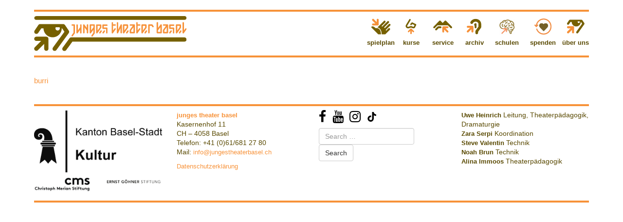

--- FILE ---
content_type: text/html; charset=UTF-8
request_url: https://www.jungestheaterbasel.ch/event/6081-2/
body_size: 5168
content:
<!doctype html>
<html lang="en-US">

    <head>
    <meta charset="utf-8">
    <meta http-equiv="x-ua-compatible" content="ie=edge">
    <meta name="viewport" content="width=device-width, initial-scale=1">
    <link rel="apple-touch-icon" sizes="57x57" href="//www.jungestheaterbasel.ch/app/themes/timber/assets/images/favicons/apple-icon-57x57.png">
    <link rel="apple-touch-icon" sizes="60x60" href="//www.jungestheaterbasel.ch/app/themes/timber/assets/images/favicons/apple-icon-60x60.png">
    <link rel="apple-touch-icon" sizes="72x72" href="//www.jungestheaterbasel.ch/app/themes/timber/assets/images/favicons/apple-icon-72x72.png">
    <link rel="apple-touch-icon" sizes="76x76" href="//www.jungestheaterbasel.ch/app/themes/timber/assets/images/favicons/apple-icon-76x76.png">
    <link rel="apple-touch-icon" sizes="114x114" href="//www.jungestheaterbasel.ch/app/themes/timber/assets/images/favicons/apple-icon-114x114.png">
    <link rel="apple-touch-icon" sizes="120x120" href="//www.jungestheaterbasel.ch/app/themes/timber/assets/images/favicons/apple-icon-120x120.png">
    <link rel="apple-touch-icon" sizes="144x144" href="//www.jungestheaterbasel.ch/app/themes/timber/assets/images/favicons/apple-icon-144x144.png">
    <link rel="apple-touch-icon" sizes="152x152" href="//www.jungestheaterbasel.ch/app/themes/timber/assets/images/favicons/apple-icon-152x152.png">
    <link rel="apple-touch-icon" sizes="180x180" href="//www.jungestheaterbasel.ch/app/themes/timber/assets/images/favicons/apple-icon-180x180.png">
    <link rel="icon" type="image/png" sizes="192x192"  href="//www.jungestheaterbasel.ch/app/themes/timber/assets/images/favicons/android-icon-192x192.png">
    <link rel="icon" type="image/png" sizes="32x32" href="//www.jungestheaterbasel.ch/app/themes/timber/assets/images/favicons/favicon-32x32.png">
    <link rel="icon" type="image/png" sizes="96x96" href="//www.jungestheaterbasel.ch/app/themes/timber/assets/images/favicons/favicon-96x96.png">
    <link rel="icon" type="image/png" sizes="16x16" href="//www.jungestheaterbasel.ch/app/themes/timber/assets/images/favicons/favicon-16x16.png">
    <link rel="manifest" href="/manifest.json">
    <meta name="msapplication-TileColor" content="#ffffff">
    <meta name="msapplication-TileImage" content="/ms-icon-144x144.png">
    <meta name="theme-color" content="#ffffff">
    <title>Junges Theater Basel</title>
<meta name='robots' content='max-image-preview:large' />
<link rel='dns-prefetch' href='//s.w.org' />
<link rel="alternate" type="application/rss+xml" title="Junges Theater Basel &raquo;  Comments Feed" href="https://www.jungestheaterbasel.ch/event/6081-2/feed/" />
<script type="text/javascript">
window._wpemojiSettings = {"baseUrl":"https:\/\/s.w.org\/images\/core\/emoji\/13.1.0\/72x72\/","ext":".png","svgUrl":"https:\/\/s.w.org\/images\/core\/emoji\/13.1.0\/svg\/","svgExt":".svg","source":{"concatemoji":"https:\/\/www.jungestheaterbasel.ch\/wp\/wp-includes\/js\/wp-emoji-release.min.js?ver=5.9"}};
/*! This file is auto-generated */
!function(e,a,t){var n,r,o,i=a.createElement("canvas"),p=i.getContext&&i.getContext("2d");function s(e,t){var a=String.fromCharCode;p.clearRect(0,0,i.width,i.height),p.fillText(a.apply(this,e),0,0);e=i.toDataURL();return p.clearRect(0,0,i.width,i.height),p.fillText(a.apply(this,t),0,0),e===i.toDataURL()}function c(e){var t=a.createElement("script");t.src=e,t.defer=t.type="text/javascript",a.getElementsByTagName("head")[0].appendChild(t)}for(o=Array("flag","emoji"),t.supports={everything:!0,everythingExceptFlag:!0},r=0;r<o.length;r++)t.supports[o[r]]=function(e){if(!p||!p.fillText)return!1;switch(p.textBaseline="top",p.font="600 32px Arial",e){case"flag":return s([127987,65039,8205,9895,65039],[127987,65039,8203,9895,65039])?!1:!s([55356,56826,55356,56819],[55356,56826,8203,55356,56819])&&!s([55356,57332,56128,56423,56128,56418,56128,56421,56128,56430,56128,56423,56128,56447],[55356,57332,8203,56128,56423,8203,56128,56418,8203,56128,56421,8203,56128,56430,8203,56128,56423,8203,56128,56447]);case"emoji":return!s([10084,65039,8205,55357,56613],[10084,65039,8203,55357,56613])}return!1}(o[r]),t.supports.everything=t.supports.everything&&t.supports[o[r]],"flag"!==o[r]&&(t.supports.everythingExceptFlag=t.supports.everythingExceptFlag&&t.supports[o[r]]);t.supports.everythingExceptFlag=t.supports.everythingExceptFlag&&!t.supports.flag,t.DOMReady=!1,t.readyCallback=function(){t.DOMReady=!0},t.supports.everything||(n=function(){t.readyCallback()},a.addEventListener?(a.addEventListener("DOMContentLoaded",n,!1),e.addEventListener("load",n,!1)):(e.attachEvent("onload",n),a.attachEvent("onreadystatechange",function(){"complete"===a.readyState&&t.readyCallback()})),(n=t.source||{}).concatemoji?c(n.concatemoji):n.wpemoji&&n.twemoji&&(c(n.twemoji),c(n.wpemoji)))}(window,document,window._wpemojiSettings);
</script>
<style type="text/css">
img.wp-smiley,
img.emoji {
	display: inline !important;
	border: none !important;
	box-shadow: none !important;
	height: 1em !important;
	width: 1em !important;
	margin: 0 0.07em !important;
	vertical-align: -0.1em !important;
	background: none !important;
	padding: 0 !important;
}
</style>
	<style id='global-styles-inline-css' type='text/css'>
body{--wp--preset--color--black: #000000;--wp--preset--color--cyan-bluish-gray: #abb8c3;--wp--preset--color--white: #ffffff;--wp--preset--color--pale-pink: #f78da7;--wp--preset--color--vivid-red: #cf2e2e;--wp--preset--color--luminous-vivid-orange: #ff6900;--wp--preset--color--luminous-vivid-amber: #fcb900;--wp--preset--color--light-green-cyan: #7bdcb5;--wp--preset--color--vivid-green-cyan: #00d084;--wp--preset--color--pale-cyan-blue: #8ed1fc;--wp--preset--color--vivid-cyan-blue: #0693e3;--wp--preset--color--vivid-purple: #9b51e0;--wp--preset--gradient--vivid-cyan-blue-to-vivid-purple: linear-gradient(135deg,rgba(6,147,227,1) 0%,rgb(155,81,224) 100%);--wp--preset--gradient--light-green-cyan-to-vivid-green-cyan: linear-gradient(135deg,rgb(122,220,180) 0%,rgb(0,208,130) 100%);--wp--preset--gradient--luminous-vivid-amber-to-luminous-vivid-orange: linear-gradient(135deg,rgba(252,185,0,1) 0%,rgba(255,105,0,1) 100%);--wp--preset--gradient--luminous-vivid-orange-to-vivid-red: linear-gradient(135deg,rgba(255,105,0,1) 0%,rgb(207,46,46) 100%);--wp--preset--gradient--very-light-gray-to-cyan-bluish-gray: linear-gradient(135deg,rgb(238,238,238) 0%,rgb(169,184,195) 100%);--wp--preset--gradient--cool-to-warm-spectrum: linear-gradient(135deg,rgb(74,234,220) 0%,rgb(151,120,209) 20%,rgb(207,42,186) 40%,rgb(238,44,130) 60%,rgb(251,105,98) 80%,rgb(254,248,76) 100%);--wp--preset--gradient--blush-light-purple: linear-gradient(135deg,rgb(255,206,236) 0%,rgb(152,150,240) 100%);--wp--preset--gradient--blush-bordeaux: linear-gradient(135deg,rgb(254,205,165) 0%,rgb(254,45,45) 50%,rgb(107,0,62) 100%);--wp--preset--gradient--luminous-dusk: linear-gradient(135deg,rgb(255,203,112) 0%,rgb(199,81,192) 50%,rgb(65,88,208) 100%);--wp--preset--gradient--pale-ocean: linear-gradient(135deg,rgb(255,245,203) 0%,rgb(182,227,212) 50%,rgb(51,167,181) 100%);--wp--preset--gradient--electric-grass: linear-gradient(135deg,rgb(202,248,128) 0%,rgb(113,206,126) 100%);--wp--preset--gradient--midnight: linear-gradient(135deg,rgb(2,3,129) 0%,rgb(40,116,252) 100%);--wp--preset--duotone--dark-grayscale: url('#wp-duotone-dark-grayscale');--wp--preset--duotone--grayscale: url('#wp-duotone-grayscale');--wp--preset--duotone--purple-yellow: url('#wp-duotone-purple-yellow');--wp--preset--duotone--blue-red: url('#wp-duotone-blue-red');--wp--preset--duotone--midnight: url('#wp-duotone-midnight');--wp--preset--duotone--magenta-yellow: url('#wp-duotone-magenta-yellow');--wp--preset--duotone--purple-green: url('#wp-duotone-purple-green');--wp--preset--duotone--blue-orange: url('#wp-duotone-blue-orange');--wp--preset--font-size--small: 13px;--wp--preset--font-size--medium: 20px;--wp--preset--font-size--large: 36px;--wp--preset--font-size--x-large: 42px;}.has-black-color{color: var(--wp--preset--color--black) !important;}.has-cyan-bluish-gray-color{color: var(--wp--preset--color--cyan-bluish-gray) !important;}.has-white-color{color: var(--wp--preset--color--white) !important;}.has-pale-pink-color{color: var(--wp--preset--color--pale-pink) !important;}.has-vivid-red-color{color: var(--wp--preset--color--vivid-red) !important;}.has-luminous-vivid-orange-color{color: var(--wp--preset--color--luminous-vivid-orange) !important;}.has-luminous-vivid-amber-color{color: var(--wp--preset--color--luminous-vivid-amber) !important;}.has-light-green-cyan-color{color: var(--wp--preset--color--light-green-cyan) !important;}.has-vivid-green-cyan-color{color: var(--wp--preset--color--vivid-green-cyan) !important;}.has-pale-cyan-blue-color{color: var(--wp--preset--color--pale-cyan-blue) !important;}.has-vivid-cyan-blue-color{color: var(--wp--preset--color--vivid-cyan-blue) !important;}.has-vivid-purple-color{color: var(--wp--preset--color--vivid-purple) !important;}.has-black-background-color{background-color: var(--wp--preset--color--black) !important;}.has-cyan-bluish-gray-background-color{background-color: var(--wp--preset--color--cyan-bluish-gray) !important;}.has-white-background-color{background-color: var(--wp--preset--color--white) !important;}.has-pale-pink-background-color{background-color: var(--wp--preset--color--pale-pink) !important;}.has-vivid-red-background-color{background-color: var(--wp--preset--color--vivid-red) !important;}.has-luminous-vivid-orange-background-color{background-color: var(--wp--preset--color--luminous-vivid-orange) !important;}.has-luminous-vivid-amber-background-color{background-color: var(--wp--preset--color--luminous-vivid-amber) !important;}.has-light-green-cyan-background-color{background-color: var(--wp--preset--color--light-green-cyan) !important;}.has-vivid-green-cyan-background-color{background-color: var(--wp--preset--color--vivid-green-cyan) !important;}.has-pale-cyan-blue-background-color{background-color: var(--wp--preset--color--pale-cyan-blue) !important;}.has-vivid-cyan-blue-background-color{background-color: var(--wp--preset--color--vivid-cyan-blue) !important;}.has-vivid-purple-background-color{background-color: var(--wp--preset--color--vivid-purple) !important;}.has-black-border-color{border-color: var(--wp--preset--color--black) !important;}.has-cyan-bluish-gray-border-color{border-color: var(--wp--preset--color--cyan-bluish-gray) !important;}.has-white-border-color{border-color: var(--wp--preset--color--white) !important;}.has-pale-pink-border-color{border-color: var(--wp--preset--color--pale-pink) !important;}.has-vivid-red-border-color{border-color: var(--wp--preset--color--vivid-red) !important;}.has-luminous-vivid-orange-border-color{border-color: var(--wp--preset--color--luminous-vivid-orange) !important;}.has-luminous-vivid-amber-border-color{border-color: var(--wp--preset--color--luminous-vivid-amber) !important;}.has-light-green-cyan-border-color{border-color: var(--wp--preset--color--light-green-cyan) !important;}.has-vivid-green-cyan-border-color{border-color: var(--wp--preset--color--vivid-green-cyan) !important;}.has-pale-cyan-blue-border-color{border-color: var(--wp--preset--color--pale-cyan-blue) !important;}.has-vivid-cyan-blue-border-color{border-color: var(--wp--preset--color--vivid-cyan-blue) !important;}.has-vivid-purple-border-color{border-color: var(--wp--preset--color--vivid-purple) !important;}.has-vivid-cyan-blue-to-vivid-purple-gradient-background{background: var(--wp--preset--gradient--vivid-cyan-blue-to-vivid-purple) !important;}.has-light-green-cyan-to-vivid-green-cyan-gradient-background{background: var(--wp--preset--gradient--light-green-cyan-to-vivid-green-cyan) !important;}.has-luminous-vivid-amber-to-luminous-vivid-orange-gradient-background{background: var(--wp--preset--gradient--luminous-vivid-amber-to-luminous-vivid-orange) !important;}.has-luminous-vivid-orange-to-vivid-red-gradient-background{background: var(--wp--preset--gradient--luminous-vivid-orange-to-vivid-red) !important;}.has-very-light-gray-to-cyan-bluish-gray-gradient-background{background: var(--wp--preset--gradient--very-light-gray-to-cyan-bluish-gray) !important;}.has-cool-to-warm-spectrum-gradient-background{background: var(--wp--preset--gradient--cool-to-warm-spectrum) !important;}.has-blush-light-purple-gradient-background{background: var(--wp--preset--gradient--blush-light-purple) !important;}.has-blush-bordeaux-gradient-background{background: var(--wp--preset--gradient--blush-bordeaux) !important;}.has-luminous-dusk-gradient-background{background: var(--wp--preset--gradient--luminous-dusk) !important;}.has-pale-ocean-gradient-background{background: var(--wp--preset--gradient--pale-ocean) !important;}.has-electric-grass-gradient-background{background: var(--wp--preset--gradient--electric-grass) !important;}.has-midnight-gradient-background{background: var(--wp--preset--gradient--midnight) !important;}.has-small-font-size{font-size: var(--wp--preset--font-size--small) !important;}.has-medium-font-size{font-size: var(--wp--preset--font-size--medium) !important;}.has-large-font-size{font-size: var(--wp--preset--font-size--large) !important;}.has-x-large-font-size{font-size: var(--wp--preset--font-size--x-large) !important;}
</style>
<style id='akismet-widget-style-inline-css' type='text/css'>

			.a-stats {
				--akismet-color-mid-green: #357b49;
				--akismet-color-white: #fff;
				--akismet-color-light-grey: #f6f7f7;

				max-width: 350px;
				width: auto;
			}

			.a-stats * {
				all: unset;
				box-sizing: border-box;
			}

			.a-stats strong {
				font-weight: 600;
			}

			.a-stats a.a-stats__link,
			.a-stats a.a-stats__link:visited,
			.a-stats a.a-stats__link:active {
				background: var(--akismet-color-mid-green);
				border: none;
				box-shadow: none;
				border-radius: 8px;
				color: var(--akismet-color-white);
				cursor: pointer;
				display: block;
				font-family: -apple-system, BlinkMacSystemFont, 'Segoe UI', 'Roboto', 'Oxygen-Sans', 'Ubuntu', 'Cantarell', 'Helvetica Neue', sans-serif;
				font-weight: 500;
				padding: 12px;
				text-align: center;
				text-decoration: none;
				transition: all 0.2s ease;
			}

			/* Extra specificity to deal with TwentyTwentyOne focus style */
			.widget .a-stats a.a-stats__link:focus {
				background: var(--akismet-color-mid-green);
				color: var(--akismet-color-white);
				text-decoration: none;
			}

			.a-stats a.a-stats__link:hover {
				filter: brightness(110%);
				box-shadow: 0 4px 12px rgba(0, 0, 0, 0.06), 0 0 2px rgba(0, 0, 0, 0.16);
			}

			.a-stats .count {
				color: var(--akismet-color-white);
				display: block;
				font-size: 1.5em;
				line-height: 1.4;
				padding: 0 13px;
				white-space: nowrap;
			}
		
</style>
<link rel='stylesheet' id='sage/css-css'  href='https://www.jungestheaterbasel.ch/app/themes/timber/dist/styles/main.css' type='text/css' media='all' />
<script type='text/javascript' src='https://www.jungestheaterbasel.ch/wp/wp-includes/js/jquery/jquery.min.js?ver=3.6.0' id='jquery-core-js'></script>
<script type='text/javascript' src='https://www.jungestheaterbasel.ch/wp/wp-includes/js/jquery/jquery-migrate.min.js?ver=3.3.2' id='jquery-migrate-js'></script>
<link rel="https://api.w.org/" href="https://www.jungestheaterbasel.ch/wp-json/" /><link rel="EditURI" type="application/rsd+xml" title="RSD" href="https://www.jungestheaterbasel.ch/wp/xmlrpc.php?rsd" />
<link rel="wlwmanifest" type="application/wlwmanifest+xml" href="https://www.jungestheaterbasel.ch/wp/wp-includes/wlwmanifest.xml" /> 
<meta name="generator" content="WordPress 5.9" />
<link rel="canonical" href="https://www.jungestheaterbasel.ch/event/6081-2/" />
<link rel='shortlink' href='https://www.jungestheaterbasel.ch/?p=6081' />
<link rel="alternate" type="application/json+oembed" href="https://www.jungestheaterbasel.ch/wp-json/oembed/1.0/embed?url=https%3A%2F%2Fwww.jungestheaterbasel.ch%2Fevent%2F6081-2%2F" />
<link rel="alternate" type="text/xml+oembed" href="https://www.jungestheaterbasel.ch/wp-json/oembed/1.0/embed?url=https%3A%2F%2Fwww.jungestheaterbasel.ch%2Fevent%2F6081-2%2F&#038;format=xml" />
<style type="text/css">.recentcomments a{display:inline !important;padding:0 !important;margin:0 !important;}</style>
</head>

    <body class="events-template-default single single-events postid-6081 single-format-standard 6081-2 sidebar-primary">

        <header class="banner">
    <div class="container">
      <div class="row">
        <div class="col-xs-12">
          <div class="line-coco">
          </div>
        </div>
      </div>
      <div class="row">
        <div class="col-md-6 col-sm-6 col-xs-10 col-lg-6">
          <a class="logo" href="https://www.jungestheaterbasel.ch/">
            <img class="logo" src="//www.jungestheaterbasel.ch/app/themes/timber/assets/images/logo.svg" alt="junges theater basel">
          </a>
        </div>
        <div class="col-xs-2 visible-xs">
          <div id="burger">
            <span></span>
            <span></span>
            <span></span>
          </div>
        </div>
        <div class="col-md-6 col-sm-6 col-xs-12 col-lg-6">
          <nav class="nav-primary">
            <ul>
                            <li class="nav-main-item spielplan menu-item menu-item-type-post_type menu-item-object-page menu-item-7004">
                <div>
                  <a class="nav-main-link" href="https://www.jungestheaterbasel.ch/spielplan/">
                                                                        
                    <img src="/app/themes/timber/assets/images/icons/spielplan.svg" alt=""/>
                    <div>
                      spielplan
                    </div>
                  </a>
                </div>
                              </li>
                            <li class="nav-main-item kurse menu-item menu-item-type-post_type menu-item-object-page menu-item-7002">
                <div>
                  <a class="nav-main-link" href="https://www.jungestheaterbasel.ch/kurse/">
                                                                        
                    <img src="/app/themes/timber/assets/images/icons/kurse.svg" alt=""/>
                    <div>
                      kurse
                    </div>
                  </a>
                </div>
                              </li>
                            <li class="nav-main-item service menu-item menu-item-type-post_type menu-item-object-page menu-item-7003">
                <div>
                  <a class="nav-main-link" href="https://www.jungestheaterbasel.ch/service/">
                                                                        
                    <img src="/app/themes/timber/assets/images/icons/service.svg" alt=""/>
                    <div>
                      service
                    </div>
                  </a>
                </div>
                              </li>
                            <li class="nav-main-item archive menu-item menu-item-type-post_type menu-item-object-page menu-item-7006">
                <div>
                  <a class="nav-main-link" href="https://www.jungestheaterbasel.ch/archiv/">
                                                                        
                    <img src="/app/themes/timber/assets/images/icons/archive.svg" alt=""/>
                    <div>
                      archiv
                    </div>
                  </a>
                </div>
                              </li>
                            <li class="nav-main-item schulen menu-item menu-item-type-post_type menu-item-object-page menu-item-38296">
                <div>
                  <a class="nav-main-link" href="https://www.jungestheaterbasel.ch/fuer-schulen/">
                                                                        
                    <img src="/app/themes/timber/assets/images/icons/schulen.svg" alt=""/>
                    <div>
                      schulen
                    </div>
                  </a>
                </div>
                              </li>
                            <li class="nav-main-item spenden menu-item menu-item-type-post_type menu-item-object-page menu-item-33324">
                <div>
                  <a class="nav-main-link" href="https://www.jungestheaterbasel.ch/gut-haben/">
                                                                        
                    <img src="/app/themes/timber/assets/images/icons/spenden.png" alt=""/>
                    <div>
                      spenden
                    </div>
                  </a>
                </div>
                              </li>
                            <li class="nav-main-item ueber_uns menu-item menu-item-type-post_type menu-item-object-page menu-item-7005">
                <div>
                  <a class="nav-main-link" href="https://www.jungestheaterbasel.ch/uber-uns/">
                                                                        
                    <img src="/app/themes/timber/assets/images/icons/ueber_uns.svg" alt=""/>
                    <div>
                      über uns
                    </div>
                  </a>
                </div>
                              </li>
                          </ul>
          </nav>
        </div>
      </div>
      <div class="row">
        <div class="col-xs-12">
          <div class="line-coco">
          </div>
        </div>
      </div>
    </div>
</header>

        <div class="wrap container" role="document">
              
    
        <article class="post-6081 events type-events status-publish format-standard hentry">
            <header>
              <h3>burri</h3>
                <h1 class="entry-title"></h1>
            </header>
            <div class="entry-content">
                
            </div>
        </article>

    
        </div>

        <footer class="footer spacetop">
	<div class="container">
		<div class="row">
			<div class="col-sm-12 spacebottom">
				<div class="line-coco"></div>
			</div>
		</div>
		<div class="row">
			<div class="col-sm-3">
				<div class="row">
					<div class="col-sm-12 col-xs-6 spacebottom">
						<img src="https://www.jungestheaterbasel.ch/app/uploads/2017/08/BS_Logo_Kultur_pos.jpg" srcset="https://www.jungestheaterbasel.ch/app/uploads/2017/08/BS_Logo_Kultur_pos@1x.jpg 1x, https://www.jungestheaterbasel.ch/app/uploads/2017/08/BS_Logo_Kultur_pos@2x.jpg 2x" alt="Förderung Logo" class="max-img">
					</div>
					<div class="col-xs-6">
						<img src="https://www.jungestheaterbasel.ch/app/uploads/2024/11/cms_Logo_sw.png" srcset="https://www.jungestheaterbasel.ch/app/uploads/2024/11/cms_Logo_sw@1x.png 1x, https://www.jungestheaterbasel.ch/app/uploads/2024/11/cms_Logo_sw@2x.png 2x" alt="Förderung Logo" class="max-img">
					</div>
					<div class="col-xs-6">
						<img src="https://www.jungestheaterbasel.ch/app/uploads/2024/10/EGS_Schriftzug_schwarz.jpg" srcset="https://www.jungestheaterbasel.ch/app/uploads/2024/10/EGS_Schriftzug_schwarz@1x.jpg 1x, https://www.jungestheaterbasel.ch/app/uploads/2024/10/EGS_Schriftzug_schwarz@2x.jpg 2x" alt="Förderung Logo" class="max-img">
					</div>
				</div>
				<!--   -->


			</div>
			<div class="col-sm-3">
				<p><a href="https://www.google.ch/maps/place/Junges+Theater+Basel/@47.562743,7.5870335,17z/data=!3m1!4b1!4m5!3m4!1s0x4791b9b772e09883:0xbbedd2c7a76f45d8!8m2!3d47.5627394!4d7.5892222?shorturl=1"><strong>junges theater basel</strong></a><br />
Kasernenhof 11<br />
CH – 4058 Basel<br />
Telefon: +41 (0)61/681 27 80<br />
Mail: <a href="mailto:info@jungestheaterbasel.ch">info@jungestheaterbasel.ch</a></p>
<p><a href="https://www.jungestheaterbasel.ch/datenschutzerklarung/">Datenschutzerklärung</a></p>


			</div>
			<div class="col-sm-3">
				<div class="spacebottom">
					<a target="_blank" href="https://www.facebook.com/jungestheaterbasel/" class="social">
						<i class="fa fa-facebook fa-2x" aria-hidden="true"></i>
					</a>
					<a target="_blank" href="https://www.youtube.com/@jungestheaterbasel_official" class="social">
						<i class="fa fa-youtube fa-2x" aria-hidden="true"></i>
					</a>
					<a target="_blank" href="https://www.instagram.com/jungestheaterbasel/?hl=de" class="social">
						<i class="fa fa-instagram fa-2x" aria-hidden="true"></i>
					</a>
					<a target="_blank" href="https://www.tiktok.com/@jungestheaterbasel" class="social">
						<svg xmlns="http://www.w3.org/2000/svg" viewbox="0 0 448 512" style="width: 1.5em; height: 1.5em; vertical-align: top; margin-top: 3px;" fill="currentColor"><path d="M448 209.9a210.1 210.1 0 0 1 -122.8-39.3V349.4A162.6 162.6 0 1 1 185 188.3V278.2a74.6 74.6 0 1 0 52.2 71.2V0l88 0a121.2 121.2 0 0 0 1.9 22.2h0A122.2 122.2 0 0 0 381 102.4a121.4 121.4 0 0 0 67 20.1z"/></svg>
					</a>
				</div>
				<form role="search" method="get" class="search-form" action="https://www.jungestheaterbasel.ch/">
				<label>
					<span class="screen-reader-text">Search for:</span>
					<input type="search" class="search-field" placeholder="Search &hellip;" value="" name="s" />
				</label>
				<input type="submit" class="search-submit" value="Search" />
			</form>
			</div>
			<div class="col-sm-3">
									<div class="item">
						<a href="https://www.jungestheaterbasel.ch/profile/uwe-heinrich/">
							<strong>
								Uwe Heinrich</strong>
						</a>
						Leitung, Theaterpädagogik, Dramaturgie
					</div>
									<div class="item">
						<a href="https://www.jungestheaterbasel.ch/profile/30476-2/">
							<strong>
								Zara Serpi</strong>
						</a>
						Koordination
					</div>
									<div class="item">
						<a href="https://www.jungestheaterbasel.ch/profile/36267-2/">
							<strong>
								Steve Valentin</strong>
						</a>
						Technik
					</div>
									<div class="item">
						<a href="https://www.jungestheaterbasel.ch/profile/36270-2/">
							<strong>
								Noah Brun</strong>
						</a>
						Technik
					</div>
									<div class="item">
						<a href="https://www.jungestheaterbasel.ch/profile/alina-immoos/">
							<strong>
								Alina Immoos</strong>
						</a>
						Theaterpädagogik
					</div>
							</div>
		</div>
		<div class="row">
			<div class="col-sm-12 spacetop">
				<div class="line-coco"></div>
			</div>
		</div>
	</div>
</footer>
<script type='text/javascript' src='https://www.jungestheaterbasel.ch/wp/wp-includes/js/comment-reply.min.js?ver=5.9' id='comment-reply-js'></script>
<script type='text/javascript' src='https://www.jungestheaterbasel.ch/app/themes/timber/dist/scripts/vendor.js' id='sage/vendor-js'></script>
<script type='text/javascript' src='https://www.jungestheaterbasel.ch/app/themes/timber/dist/scripts/main.js' id='sage/js-js'></script>


    </body>

</html>
